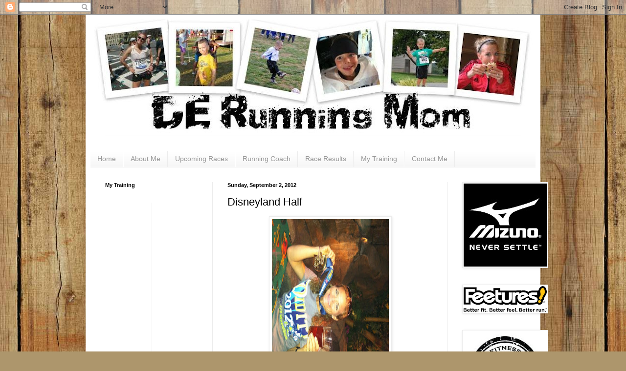

--- FILE ---
content_type: text/html; charset=utf-8
request_url: https://www.google.com/recaptcha/api2/aframe
body_size: 268
content:
<!DOCTYPE HTML><html><head><meta http-equiv="content-type" content="text/html; charset=UTF-8"></head><body><script nonce="XxfrJ8Lf5IMt_qUp67zOXQ">/** Anti-fraud and anti-abuse applications only. See google.com/recaptcha */ try{var clients={'sodar':'https://pagead2.googlesyndication.com/pagead/sodar?'};window.addEventListener("message",function(a){try{if(a.source===window.parent){var b=JSON.parse(a.data);var c=clients[b['id']];if(c){var d=document.createElement('img');d.src=c+b['params']+'&rc='+(localStorage.getItem("rc::a")?sessionStorage.getItem("rc::b"):"");window.document.body.appendChild(d);sessionStorage.setItem("rc::e",parseInt(sessionStorage.getItem("rc::e")||0)+1);localStorage.setItem("rc::h",'1769488606697');}}}catch(b){}});window.parent.postMessage("_grecaptcha_ready", "*");}catch(b){}</script></body></html>